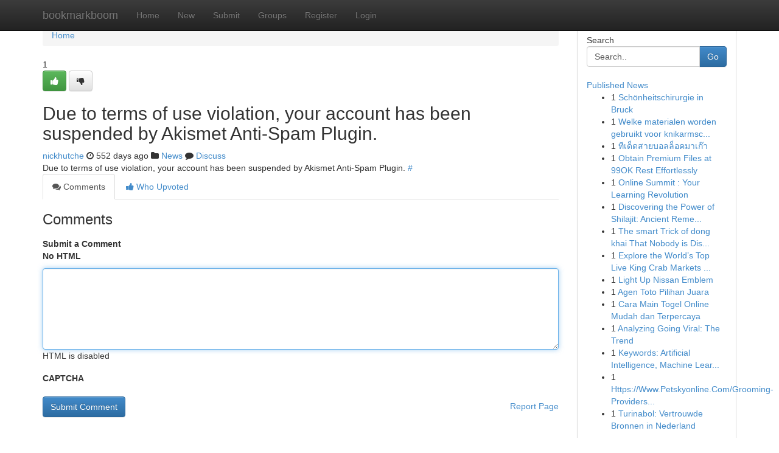

--- FILE ---
content_type: text/html; charset=UTF-8
request_url: https://bookmarkboom.com/story17424494/skip-the-fuss-your-guide-to-the-no-visit-loan-revolutionml
body_size: 5026
content:
<!DOCTYPE html>
<html class="no-js" dir="ltr" xmlns="http://www.w3.org/1999/xhtml" xml:lang="en" lang="en"><head>

<meta http-equiv="Pragma" content="no-cache" />
<meta http-equiv="expires" content="0" />
<meta http-equiv="Content-Type" content="text/html; charset=UTF-8" />	
<title></title>
<link rel="alternate" type="application/rss+xml" title="bookmarkboom.com &raquo; Feeds 1" href="/rssfeeds.php?p=1" />
<link rel="alternate" type="application/rss+xml" title="bookmarkboom.com &raquo; Feeds 2" href="/rssfeeds.php?p=2" />
<link rel="alternate" type="application/rss+xml" title="bookmarkboom.com &raquo; Feeds 3" href="/rssfeeds.php?p=3" />
<link rel="alternate" type="application/rss+xml" title="bookmarkboom.com &raquo; Feeds 4" href="/rssfeeds.php?p=4" />
<link rel="alternate" type="application/rss+xml" title="bookmarkboom.com &raquo; Feeds 5" href="/rssfeeds.php?p=5" />
<link rel="alternate" type="application/rss+xml" title="bookmarkboom.com &raquo; Feeds 6" href="/rssfeeds.php?p=6" />
<link rel="alternate" type="application/rss+xml" title="bookmarkboom.com &raquo; Feeds 7" href="/rssfeeds.php?p=7" />
<link rel="alternate" type="application/rss+xml" title="bookmarkboom.com &raquo; Feeds 8" href="/rssfeeds.php?p=8" />
<link rel="alternate" type="application/rss+xml" title="bookmarkboom.com &raquo; Feeds 9" href="/rssfeeds.php?p=9" />
<link rel="alternate" type="application/rss+xml" title="bookmarkboom.com &raquo; Feeds 10" href="/rssfeeds.php?p=10" />
<meta name="google-site-verification" content="m5VOPfs2gQQcZXCcEfUKlnQfx72o45pLcOl4sIFzzMQ" /><meta name="Language" content="en-us" />
<meta name="viewport" content="width=device-width, initial-scale=1.0">
<meta name="generator" content="Kliqqi" />

          <link rel="stylesheet" type="text/css" href="//netdna.bootstrapcdn.com/bootstrap/3.2.0/css/bootstrap.min.css">
             <link rel="stylesheet" type="text/css" href="https://cdnjs.cloudflare.com/ajax/libs/twitter-bootstrap/3.2.0/css/bootstrap-theme.css">
                <link rel="stylesheet" type="text/css" href="https://cdnjs.cloudflare.com/ajax/libs/font-awesome/4.1.0/css/font-awesome.min.css">
<link rel="stylesheet" type="text/css" href="/templates/bootstrap/css/style.css" media="screen" />

                         <script type="text/javascript" src="https://cdnjs.cloudflare.com/ajax/libs/modernizr/2.6.1/modernizr.min.js"></script>
<script type="text/javascript" src="https://cdnjs.cloudflare.com/ajax/libs/jquery/1.7.2/jquery.min.js"></script>
<style></style>
<link rel="alternate" type="application/rss+xml" title="RSS 2.0" href="/rss"/>
<link rel="icon" href="/favicon.ico" type="image/x-icon"/>
</head>

<body dir="ltr">

<header role="banner" class="navbar navbar-inverse navbar-fixed-top custom_header">
<div class="container">
<div class="navbar-header">
<button data-target=".bs-navbar-collapse" data-toggle="collapse" type="button" class="navbar-toggle">
    <span class="sr-only">Toggle navigation</span>
    <span class="fa fa-ellipsis-v" style="color:white"></span>
</button>
<a class="navbar-brand" href="/">bookmarkboom</a>	
</div>
<span style="display: none;"><a href="/forum">forum</a></span>
<nav role="navigation" class="collapse navbar-collapse bs-navbar-collapse">
<ul class="nav navbar-nav">
<li ><a href="/">Home</a></li>
<li ><a href="/new">New</a></li>
<li ><a href="/submit">Submit</a></li>
                    
<li ><a href="/groups"><span>Groups</span></a></li>
<li ><a href="/register"><span>Register</span></a></li>
<li ><a data-toggle="modal" href="#loginModal">Login</a></li>
</ul>
	

</nav>
</div>
</header>
<!-- START CATEGORIES -->
<div class="subnav" id="categories">
<div class="container">
<ul class="nav nav-pills"><li class="category_item"><a  href="/">Home</a></li></ul>
</div>
</div>
<!-- END CATEGORIES -->
	
<div class="container">
	<section id="maincontent"><div class="row"><div class="col-md-9">

<ul class="breadcrumb">
	<li><a href="/">Home</a></li>
</ul>

<div itemscope itemtype="http://schema.org/Article" class="stories" id="xnews-17424494" >


<div class="story_data">
<div class="votebox votebox-published">

<div itemprop="aggregateRating" itemscope itemtype="http://schema.org/AggregateRating" class="vote">
	<div itemprop="ratingCount" class="votenumber">1</div>
<div id="xvote-3" class="votebutton">
<!-- Already Voted -->
<a class="btn btn-default btn-success linkVote_3" href="/login" title=""><i class="fa fa-white fa-thumbs-up"></i></a>
<!-- Bury It -->
<a class="btn btn-default linkVote_3" href="/login"  title="" ><i class="fa fa-thumbs-down"></i></a>


</div>
</div>
</div>
<div class="title" id="title-3">
<span itemprop="name">

<h2 id="list_title"><span>Due to terms of use violation, your account has been suspended by Akismet Anti-Spam Plugin.</span></h2></span>	
<span class="subtext">

<span itemprop="author" itemscope itemtype="http://schema.org/Person">
<span itemprop="name">
<a href="/user/nickhutche" rel="nofollow">nickhutche</a> 
</span></span>
<i class="fa fa-clock-o"></i>
<span itemprop="datePublished">  552 days ago</span>

<script>
$(document).ready(function(){
    $("#list_title span").click(function(){
		window.open($("#siteurl").attr('href'), '', '');
    });
});
</script>

<i class="fa fa-folder"></i> 
<a href="/groups">News</a>

<span id="ls_comments_url-3">
	<i class="fa fa-comment"></i> <span id="linksummaryDiscuss"><a href="#discuss" class="comments">Discuss</a>&nbsp;</span>
</span> 





</div>
</div>
<span itemprop="articleBody">
<div class="storycontent">
	
<div class="news-body-text" id="ls_contents-3" dir="ltr">
Due to terms of use violation, your account has been suspended by Akismet Anti-Spam Plugin. <a id="siteurl" target="_blank" href="#">#</a><div class="clearboth"></div> 
</div>
</div><!-- /.storycontent -->
</span>
</div>

<ul class="nav nav-tabs" id="storytabs">
	<li class="active"><a data-toggle="tab" href="#comments"><i class="fa fa-comments"></i> Comments</a></li>
	<li><a data-toggle="tab" href="#who_voted"><i class="fa fa-thumbs-up"></i> Who Upvoted</a></li>
</ul>


<div id="tabbed" class="tab-content">

<div class="tab-pane fade active in" id="comments" >
<h3>Comments</h3>
<a name="comments" href="#comments"></a>
<ol class="media-list comment-list">

<a name="discuss"></a>
<form action="" method="post" id="thisform" name="mycomment_form">
<div class="form-horizontal">
<fieldset>
<div class="control-group">
<label for="fileInput" class="control-label">Submit a Comment</label>
<div class="controls">

<p class="help-inline"><strong>No HTML  </strong></p>
<textarea autofocus name="comment_content" id="comment_content" class="form-control comment-form" rows="6" /></textarea>
<p class="help-inline">HTML is disabled</p>
</div>
</div>


<script>
var ACPuzzleOptions = {
   theme :  "white",
   lang :  "en"
};
</script>

<div class="control-group">
	<label for="input01" class="control-label">CAPTCHA</label>
	<div class="controls">
	<div id="solvemedia_display">
	<script type="text/javascript" src="https://api.solvemedia.com/papi/challenge.script?k=1G9ho6tcbpytfUxJ0SlrSNt0MjjOB0l2"></script>

	<noscript>
	<iframe src="http://api.solvemedia.com/papi/challenge.noscript?k=1G9ho6tcbpytfUxJ0SlrSNt0MjjOB0l2" height="300" width="500" frameborder="0"></iframe><br/>
	<textarea name="adcopy_challenge" rows="3" cols="40"></textarea>
	<input type="hidden" name="adcopy_response" value="manual_challenge"/>
	</noscript>	
</div>
<br />
</div>
</div>

<div class="form-actions">
	<input type="hidden" name="process" value="newcomment" />
	<input type="hidden" name="randkey" value="75578554" />
	<input type="hidden" name="link_id" value="3" />
	<input type="hidden" name="user_id" value="2" />
	<input type="hidden" name="parrent_comment_id" value="0" />
	<input type="submit" name="submit" value="Submit Comment" class="btn btn-primary" />
	<a href="https://remove.backlinks.live" target="_blank" style="float:right; line-height: 32px;">Report Page</a>
</div>
</fieldset>
</div>
</form>
</ol>
</div>
	
<div class="tab-pane fade" id="who_voted">
<h3>Who Upvoted this Story</h3>
<div class="whovotedwrapper whoupvoted">
<ul>
<li>
<a href="/user/nickhutche" rel="nofollow" title="nickhutche" class="avatar-tooltip"><img src="/avatars/Avatar_100.png" alt="" align="top" title="" /></a>
</li>
</ul>
</div>
</div>
</div>
<!-- END CENTER CONTENT -->


</div>

<!-- START RIGHT COLUMN -->
<div class="col-md-3">
<div class="panel panel-default">
<div id="rightcol" class="panel-body">
<!-- START FIRST SIDEBAR -->

<!-- START SEARCH BOX -->
<script type="text/javascript">var some_search='Search..';</script>
<div class="search">
<div class="headline">
<div class="sectiontitle">Search</div>
</div>

<form action="/search" method="get" name="thisform-search" class="form-inline search-form" role="form" id="thisform-search" >

<div class="input-group">

<input type="text" class="form-control" tabindex="20" name="search" id="searchsite" value="Search.." onfocus="if(this.value == some_search) {this.value = '';}" onblur="if (this.value == '') {this.value = some_search;}"/>

<span class="input-group-btn">
<button type="submit" tabindex="21" class="btn btn-primary custom_nav_search_button" />Go</button>
</span>
</div>
</form>

<div style="clear:both;"></div>
<br />
</div>
<!-- END SEARCH BOX -->

<!-- START ABOUT BOX -->

	


<div class="headline">
<div class="sectiontitle"><a href="/">Published News</a></div>
</div>
<div class="boxcontent">
<ul class="sidebar-stories">

<li>
<span class="sidebar-vote-number">1</span>	<span class="sidebar-article"><a href="https://bookmarkboom.com/story20812137/schönheitschirurgie-in-bruck" class="sidebar-title">Sch&ouml;nheitschirurgie in Bruck </a></span>
</li>
<li>
<span class="sidebar-vote-number">1</span>	<span class="sidebar-article"><a href="https://bookmarkboom.com/story20812136/welke-materialen-worden-gebruikt-voor-knikarmschermen" class="sidebar-title">Welke materialen worden gebruikt voor knikarmsc...</a></span>
</li>
<li>
<span class="sidebar-vote-number">1</span>	<span class="sidebar-article"><a href="https://bookmarkboom.com/story20812135/ท-เด-ดสายบอลล-อคมาเก-า" class="sidebar-title">ทีเด็ดสายบอลล็อคมาเก๊า</a></span>
</li>
<li>
<span class="sidebar-vote-number">1</span>	<span class="sidebar-article"><a href="https://bookmarkboom.com/story20812134/obtain-premium-files-at-99ok-rest-effortlessly" class="sidebar-title">Obtain Premium Files at 99OK Rest Effortlessly</a></span>
</li>
<li>
<span class="sidebar-vote-number">1</span>	<span class="sidebar-article"><a href="https://bookmarkboom.com/story20812133/online-summit-your-learning-revolution" class="sidebar-title">Online Summit : Your Learning Revolution </a></span>
</li>
<li>
<span class="sidebar-vote-number">1</span>	<span class="sidebar-article"><a href="https://bookmarkboom.com/story20812132/discovering-the-power-of-shilajit-ancient-remedy-modern-benefits" class="sidebar-title">Discovering the Power of Shilajit: Ancient Reme...</a></span>
</li>
<li>
<span class="sidebar-vote-number">1</span>	<span class="sidebar-article"><a href="https://bookmarkboom.com/story20812131/the-smart-trick-of-dong-khai-that-nobody-is-discussing" class="sidebar-title">The smart Trick of dong khai That Nobody is Dis...</a></span>
</li>
<li>
<span class="sidebar-vote-number">1</span>	<span class="sidebar-article"><a href="https://bookmarkboom.com/story20812130/explore-the-world-s-top-live-king-crab-markets-for-fresh-seafood" class="sidebar-title">Explore the World&rsquo;s Top Live King Crab Markets ...</a></span>
</li>
<li>
<span class="sidebar-vote-number">1</span>	<span class="sidebar-article"><a href="https://bookmarkboom.com/story20812129/light-up-nissan-emblem" class="sidebar-title">Light Up Nissan Emblem</a></span>
</li>
<li>
<span class="sidebar-vote-number">1</span>	<span class="sidebar-article"><a href="https://bookmarkboom.com/story20812128/agen-toto-pilihan-juara" class="sidebar-title">Agen Toto Pilihan Juara</a></span>
</li>
<li>
<span class="sidebar-vote-number">1</span>	<span class="sidebar-article"><a href="https://bookmarkboom.com/story20812127/cara-main-togel-online-mudah-dan-terpercaya" class="sidebar-title">Cara Main Togel Online Mudah dan Terpercaya </a></span>
</li>
<li>
<span class="sidebar-vote-number">1</span>	<span class="sidebar-article"><a href="https://bookmarkboom.com/story20812126/analyzing-going-viral-the-trend" class="sidebar-title">Analyzing Going Viral: The Trend</a></span>
</li>
<li>
<span class="sidebar-vote-number">1</span>	<span class="sidebar-article"><a href="https://bookmarkboom.com/story20812125/[base64]" class="sidebar-title">Keywords: Artificial Intelligence, Machine Lear...</a></span>
</li>
<li>
<span class="sidebar-vote-number">1</span>	<span class="sidebar-article"><a href="https://bookmarkboom.com/story20812124/https-www-petskyonline-com-grooming-providers-can-be-a-phrase-men-and-women-search-if-they-want-a-simple-trusted-place-to-restock-pet-provides-online" class="sidebar-title">Https://Www.Petskyonline.Com/Grooming-Providers...</a></span>
</li>
<li>
<span class="sidebar-vote-number">1</span>	<span class="sidebar-article"><a href="https://bookmarkboom.com/story20812123/turinabol-vertrouwde-bronnen-in-nederland" class="sidebar-title">Turinabol: Vertrouwde Bronnen in Nederland</a></span>
</li>

</ul>
</div>

<!-- END SECOND SIDEBAR -->
</div>
</div>
</div>
<!-- END RIGHT COLUMN -->
</div></section>
<hr>

<!--googleoff: all-->
<footer class="footer">
<div id="footer">
<span class="subtext"> Copyright &copy; 2025 | <a href="/search">Advanced Search</a> 
| <a href="/">Live</a>
| <a href="/">Tag Cloud</a>
| <a href="/">Top Users</a>
| Made with <a href="#" rel="nofollow" target="_blank">Kliqqi CMS</a> 
| <a href="/rssfeeds.php?p=1">All RSS Feeds</a> 
</span>
</div>
</footer>
<!--googleon: all-->


</div>
	
<!-- START UP/DOWN VOTING JAVASCRIPT -->
	
<script>
var my_base_url='http://bookmarkboom.com';
var my_kliqqi_base='';
var anonymous_vote = false;
var Voting_Method = '1';
var KLIQQI_Visual_Vote_Cast = "Voted";
var KLIQQI_Visual_Vote_Report = "Buried";
var KLIQQI_Visual_Vote_For_It = "Vote";
var KLIQQI_Visual_Comment_ThankYou_Rating = "Thank you for rating this comment.";


</script>
<!-- END UP/DOWN VOTING JAVASCRIPT -->


<script type="text/javascript" src="https://cdnjs.cloudflare.com/ajax/libs/jqueryui/1.8.23/jquery-ui.min.js"></script>
<link href="https://cdnjs.cloudflare.com/ajax/libs/jqueryui/1.8.23/themes/base/jquery-ui.css" media="all" rel="stylesheet" type="text/css" />




             <script type="text/javascript" src="https://cdnjs.cloudflare.com/ajax/libs/twitter-bootstrap/3.2.0/js/bootstrap.min.js"></script>

<!-- Login Modal -->
<div class="modal fade" id="loginModal" tabindex="-1" role="dialog">
<div class="modal-dialog">
<div class="modal-content">
<div class="modal-header">
<button type="button" class="close" data-dismiss="modal" aria-hidden="true">&times;</button>
<h4 class="modal-title">Login</h4>
</div>
<div class="modal-body">
<div class="control-group">
<form id="signin" action="/login?return=/story17424494/skip-the-fuss-your-guide-to-the-no-visit-loan-revolutionml" method="post">

<div style="login_modal_username">
	<label for="username">Username/Email</label><input id="username" name="username" class="form-control" value="" title="username" tabindex="1" type="text">
</div>
<div class="login_modal_password">
	<label for="password">Password</label><input id="password" name="password" class="form-control" value="" title="password" tabindex="2" type="password">
</div>
<div class="login_modal_remember">
<div class="login_modal_remember_checkbox">
	<input id="remember" style="float:left;margin-right:5px;" name="persistent" value="1" tabindex="3" type="checkbox">
</div>
<div class="login_modal_remember_label">
	<label for="remember" style="">Remember</label>
</div>
<div style="clear:both;"></div>
</div>
<div class="login_modal_login">
	<input type="hidden" name="processlogin" value="1"/>
	<input type="hidden" name="return" value=""/>
	<input class="btn btn-primary col-md-12" id="signin_submit" value="Sign In" tabindex="4" type="submit">
</div>
    
<hr class="soften" id="login_modal_spacer" />
	<div class="login_modal_forgot"><a class="btn btn-default col-md-12" id="forgot_password_link" href="/login">Forgotten Password?</a></div>
	<div class="clearboth"></div>
</form>
</div>
</div>
</div>
</div>
</div>

<script>$('.avatar-tooltip').tooltip()</script>
<script defer src="https://static.cloudflareinsights.com/beacon.min.js/vcd15cbe7772f49c399c6a5babf22c1241717689176015" integrity="sha512-ZpsOmlRQV6y907TI0dKBHq9Md29nnaEIPlkf84rnaERnq6zvWvPUqr2ft8M1aS28oN72PdrCzSjY4U6VaAw1EQ==" data-cf-beacon='{"version":"2024.11.0","token":"58d789dad9c0410ab6557f745d23c915","r":1,"server_timing":{"name":{"cfCacheStatus":true,"cfEdge":true,"cfExtPri":true,"cfL4":true,"cfOrigin":true,"cfSpeedBrain":true},"location_startswith":null}}' crossorigin="anonymous"></script>
</body>
</html>
